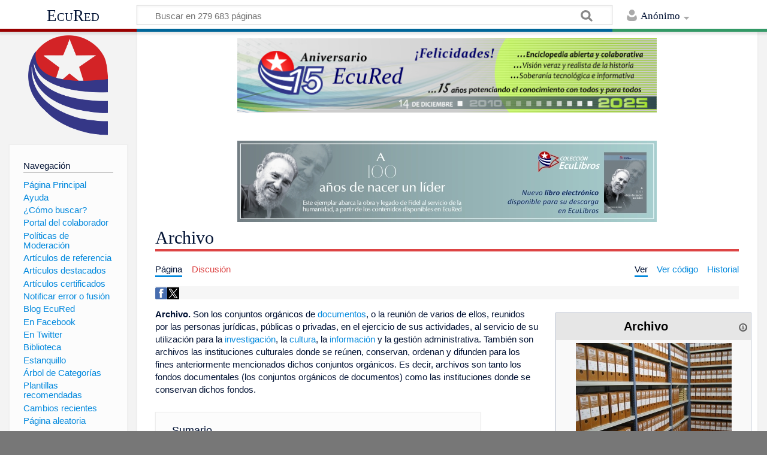

--- FILE ---
content_type: text/html; charset=UTF-8
request_url: https://www.ecured.cu/Archivo
body_size: 12515
content:
<!DOCTYPE html>
<html class="client-nojs" lang="es" dir="ltr">
<head>
<meta charset="UTF-8"/>
<title>Archivo - EcuRed</title>
<script>document.documentElement.className = document.documentElement.className.replace( /(^|\s)client-nojs(\s|$)/, "$1client-js$2" );</script>
<script>(window.RLQ=window.RLQ||[]).push(function(){mw.config.set({"wgCanonicalNamespace":"","wgCanonicalSpecialPageName":false,"wgNamespaceNumber":0,"wgPageName":"Archivo","wgTitle":"Archivo","wgCurRevisionId":4248205,"wgRevisionId":4248205,"wgArticleId":225838,"wgIsArticle":true,"wgIsRedirect":false,"wgAction":"view","wgUserName":null,"wgUserGroups":["*"],"wgCategories":["Archivística","Archivos","Bibliotecología","Conservación de documentos"],"wgBreakFrames":false,"wgPageContentLanguage":"es","wgPageContentModel":"wikitext","wgSeparatorTransformTable":[",\t."," \t,"],"wgDigitTransformTable":["",""],"wgDefaultDateFormat":"dmy","wgMonthNames":["","enero","febrero","marzo","abril","mayo","junio","julio","agosto","septiembre","octubre","noviembre","diciembre"],"wgMonthNamesShort":["","ene","feb","mar","abr","may","jun","jul","ago","sep","oct","nov","dic"],"wgRelevantPageName":"Archivo","wgRelevantArticleId":225838,"wgRequestId":"3fb56e7005db59c149590b7e","wgIsProbablyEditable":false,"wgRelevantPageIsProbablyEditable":false,"wgRestrictionEdit":[],"wgRestrictionMove":[],"wgCategoryTreePageCategoryOptions":"{\"mode\":0,\"hideprefix\":20,\"showcount\":true,\"namespaces\":false}","wgWikiEditorEnabledModules":[],"wgPopupsShouldSendModuleToUser":true,"wgPopupsConflictsWithNavPopupGadget":false,"wgVisualEditor":{"pageLanguageCode":"es","pageLanguageDir":"ltr","pageVariantFallbacks":"es","usePageImages":true,"usePageDescriptions":false},"wgRelatedArticles":null,"wgRelatedArticlesUseCirrusSearch":false,"wgRelatedArticlesOnlyUseCirrusSearch":false,"wgMediaViewerOnClick":true,"wgMediaViewerEnabledByDefault":true,"wgVisualEditorToolbarScrollOffset":0,"wgVisualEditorUnsupportedEditParams":["undo","undoafter","veswitched"],"wgEditSubmitButtonLabelPublish":false});mw.loader.state({"site.styles":"ready","noscript":"ready","user.styles":"ready","user":"ready","user.options":"loading","user.tokens":"loading","ext.cite.styles":"ready","ext.visualEditor.desktopArticleTarget.noscript":"ready","mediawiki.skinning.content.externallinks":"ready","skins.timeless":"ready","skins.timeless.misc":"ready","mediawiki.legacy.shared":"ready","mediawiki.legacy.commonPrint":"ready","mediawiki.sectionAnchor":"ready"});mw.loader.implement("user.options@00wq302",function($,jQuery,require,module){/*@nomin*/mw.user.options.set({"variant":"es"});
});mw.loader.implement("user.tokens@153yuib",function($,jQuery,require,module){/*@nomin*/mw.user.tokens.set({"editToken":"+\\","patrolToken":"+\\","watchToken":"+\\","csrfToken":"+\\"});
});mw.loader.load(["ext.cite.a11y","site","mediawiki.page.startup","mediawiki.user","mediawiki.hidpi","mediawiki.page.ready","mediawiki.toc","mediawiki.searchSuggest","ext.popups","ext.visualEditor.desktopArticleTarget.init","ext.visualEditor.targetLoader","mmv.head","mmv.bootstrap.autostart","skins.timeless.js","skins.timeless.mobile"]);});</script>
<link rel="stylesheet" href="/load.php?debug=false&amp;lang=es&amp;modules=ext.cite.styles%7Cext.visualEditor.desktopArticleTarget.noscript%7Cmediawiki.legacy.commonPrint%2Cshared%7Cmediawiki.sectionAnchor%7Cmediawiki.skinning.content.externallinks%7Cskins.timeless%7Cskins.timeless.misc&amp;only=styles&amp;skin=timeless"/>
<script async="" src="/load.php?debug=false&amp;lang=es&amp;modules=startup&amp;only=scripts&amp;skin=timeless"></script>
<meta name="ResourceLoaderDynamicStyles" content=""/>
<link rel="stylesheet" href="/load.php?debug=false&amp;lang=es&amp;modules=site.styles&amp;only=styles&amp;skin=timeless"/>
<meta name="generator" content="MediaWiki 1.31.16"/>
<meta property="og:image" content="https://www.ecured.cu/images/thumb/6/6a/Archivosdoc.JPG/1200px-Archivosdoc.JPG"/>
<meta name="viewport" content="width=device-width, initial-scale=1.0, user-scalable=yes, minimum-scale=0.25, maximum-scale=5.0"/>
<link rel="shortcut icon" href="/favicon.ico"/>
<link rel="search" type="application/opensearchdescription+xml" href="/opensearch_desc.php" title="EcuRed (es)"/>
<link rel="EditURI" type="application/rsd+xml" href="https://www.ecured.cu/api.php?action=rsd"/>
<link rel="alternate" type="application/atom+xml" title="Suministro Atom de EcuRed" href="/index.php?title=Especial:CambiosRecientes&amp;feed=atom"/>
<script>
  var _paq = window._paq = window._paq || [];
  /* tracker methods like "setCustomDimension" should be called before "trackPageView" */
  _paq.push(['trackPageView']);
  _paq.push(['enableLinkTracking']);
  (function() {
    var u="https://stats.cubava.cu/";
    _paq.push(['setTrackerUrl', u+'piwik.php']);
    _paq.push(['setSiteId', '39']);
    var d=document, g=d.createElement('script'), s=d.getElementsByTagName('script')[0];
    g.async=true; g.src=u+'piwik.js'; s.parentNode.insertBefore(g,s);
  })();
</script>
<!--[if lt IE 9]><script src="/load.php?debug=false&amp;lang=es&amp;modules=html5shiv&amp;only=scripts&amp;skin=Timeless&amp;sync=1"></script><![endif]-->
</head>
<body class="mediawiki ltr sitedir-ltr mw-hide-empty-elt ns-0 ns-subject page-Archivo rootpage-Archivo skin-timeless action-view"><div id="mw-wrapper"><div id="mw-header-container" class="ts-container"><div id="mw-header" class="ts-inner"><div id="user-tools"><div id="personal"><h2><span>Anónimo</span><div class="pokey"></div></h2><div id="personal-inner" class="dropdown"><div role="navigation" class="mw-portlet" id="p-personal" aria-labelledby="p-personal-label"><h3 id="p-personal-label" lang="es" dir="ltr">No has accedido</h3><div class="mw-portlet-body"><ul><li id="pt-login"><a href="/index.php?title=Especial:Entrar&amp;returnto=Archivo" title="Te animamos a registrarte, para poder crear artículos y enriquecer los que existen [o]" accesskey="o"><span>Acceder</span></a></li></ul></div></div></div></div></div><div id="p-logo-text" class="mw-portlet" role="banner"><a id="p-banner" class="mw-wiki-title" href="/EcuRed:Enciclopedia_cubana">EcuRed</a></div><div class="mw-portlet" id="p-search"><h3 lang="es" dir="ltr"><label for="searchInput">Buscar</label></h3><form action="/index.php" id="searchform"><div id="simpleSearch"><div id="searchInput-container"><input type="search" name="search" placeholder="Buscar en 279 683 páginas" title="Buscar en EcuRed [f]" accesskey="f" id="searchInput"/></div><input type="hidden" value="Especial:Buscar" name="title"/><input type="submit" name="fulltext" value="Coincidencias" title="Buscar este texto en las páginas" id="mw-searchButton" class="searchButton mw-fallbackSearchButton"/><input type="submit" name="go" value="Exacta" title="Ir a la página con este nombre exacto si existe" id="searchButton" class="searchButton"/></div></form></div></div><div class="visualClear"></div></div><div id="mw-header-hack" class="color-bar"><div class="color-middle-container"><div class="color-middle"></div></div><div class="color-left"></div><div class="color-right"></div></div><div id="mw-header-nav-hack"><div class="color-bar"><div class="color-middle-container"><div class="color-middle"></div></div><div class="color-left"></div><div class="color-right"></div></div></div><div id="menus-cover"></div><div id="mw-content-container" class="ts-container"><div id="mw-content-block" class="ts-inner"><div id="mw-site-navigation"><div id="p-logo" class="mw-portlet" role="banner"><a class="mw-wiki-logo" href="/EcuRed:Enciclopedia_cubana" title="Visitar la página principal"></a></div><div id="site-navigation" class="sidebar-chunk"><h2><span>Navegación</span><div class="pokey"></div></h2><div class="sidebar-inner"><div role="navigation" class="mw-portlet" id="p-navigation" aria-labelledby="p-navigation-label"><h3 id="p-navigation-label" lang="es" dir="ltr">Navegación</h3><div class="mw-portlet-body"><ul><li id="n-P.C3.A1gina-Principal"><a href="/EcuRed:Enciclopedia_cubana"><span>Página Principal</span></a></li><li id="n-Ayuda"><a href="/EcuRed:Ayuda"><span>Ayuda</span></a></li><li id="n-.C2.BFC.C3.B3mo-buscar.3F"><a href="/EcuRed:Buscador"><span>¿Cómo buscar?</span></a></li><li id="n-Portal-del-colaborador"><a href="/EcuRed:Portal_del_colaborador"><span>Portal del colaborador</span></a></li><li id="n-Pol.C3.ADticas-de-Moderaci.C3.B3n"><a href="/EcuRed:Pol%C3%ADticas_de_Moderaci%C3%B3n"><span>Políticas de Moderación</span></a></li><li id="n-Art.C3.ADculos-de-referencia"><a href="/EcuRed:Art%C3%ADculos_de_referencia"><span>Artículos de referencia</span></a></li><li id="n-Art.C3.ADculos-destacados"><a href="/EcuRed:Art%C3%ADculos_destacados"><span>Artículos destacados</span></a></li><li id="n-Art.C3.ADculos-certificados"><a href="/EcuRed:Art%C3%ADculos_certificados"><span>Artículos certificados</span></a></li><li id="n-Notificar-error-o-fusi.C3.B3n"><a href="/EcuRed:Notificar_errores"><span>Notificar error o fusión</span></a></li><li id="n-Blog-EcuRed"><a href="http://ecured.cubava.cu" rel="nofollow" target="_blank"><span>Blog EcuRed</span></a></li><li id="n-En-Facebook"><a href="http://www.facebook.com/enciclopediaecured" rel="nofollow" target="_blank"><span>En Facebook</span></a></li><li id="n-En-Twitter"><a href="https://twitter.com/EcuRedOficial" rel="nofollow" target="_blank"><span>En Twitter</span></a></li><li id="n-Biblioteca"><a href="http://eduniv.mes.edu.cu" rel="nofollow" target="_blank"><span>Biblioteca</span></a></li><li id="n-Estanquillo"><a href="http://estanquillo.cubava.cu" rel="nofollow" target="_blank"><span>Estanquillo</span></a></li><li id="n-.C3.81rbol-de-Categor.C3.ADas"><a href="/EcuRed:%C3%81rbol_de_Categor%C3%ADas"><span>Árbol de Categorías</span></a></li><li id="n-Plantillas-recomendadas"><a href="/EcuRed:Plantillas_recomendadas"><span>Plantillas recomendadas</span></a></li><li id="n-recentchanges"><a href="/Especial:CambiosRecientes" title="Lista de cambios recientes en el wiki [r]" accesskey="r"><span>Cambios recientes</span></a></li><li id="n-randompage"><a href="/Especial:Aleatoria" title="Cargar una página al azar [x]" accesskey="x"><span>Página aleatoria</span></a></li></ul></div></div><div role="navigation" class="mw-portlet" id="p-Solicitudes" aria-labelledby="p-Solicitudes-label"><h3 id="p-Solicitudes-label" lang="es" dir="ltr">Solicitudes</h3><div class="mw-portlet-body"><ul><li id="n-Art.C3.ADculos-requeridos"><a href="/Especial:P%C3%A1ginasRequeridas"><span>Artículos requeridos</span></a></li><li id="n-Art.C3.ADculos-a-normalizar"><a href="/Categor%C3%ADa:Art%C3%ADculos_a_normalizar"><span>Artículos a normalizar</span></a></li><li id="n-Art.C3.ADculos-a-fusionar"><a href="/Categor%C3%ADa:Fusionar"><span>Artículos a fusionar</span></a></li><li id="n-Art.C3.ADculos-hu.C3.A9rfanos"><a href="/Especial:P%C3%A1ginasHu%C3%A9rfanas"><span>Artículos huérfanos</span></a></li></ul></div></div></div></div><div id="site-tools" class="sidebar-chunk"><h2><span>Herramientas wiki</span><div class="pokey"></div></h2><div class="sidebar-inner"><div role="navigation" class="mw-portlet" id="p-tb" aria-labelledby="p-tb-label"><h3 id="p-tb-label" lang="es" dir="ltr">Herramientas wiki</h3><div class="mw-portlet-body"><ul><li id="t-specialpages"><a href="/Especial:P%C3%A1ginasEspeciales" title="Lista de todas las páginas especiales [q]" accesskey="q"><span>Páginas especiales</span></a></li><li id="t-cite"><a href="/index.php?title=Especial:Citar&amp;page=Archivo&amp;id=4248205" title="Información sobre cómo citar esta página"><span>Citar esta página</span></a></li></ul></div></div></div></div></div><div id="mw-related-navigation"><div id="page-tools" class="sidebar-chunk"><h2><span>Herramientas de página</span><div class="pokey"></div></h2><div class="sidebar-inner"><div role="navigation" class="mw-portlet emptyPortlet" id="p-cactions" aria-labelledby="p-cactions-label"><h3 id="p-cactions-label" lang="es" dir="ltr">Herramientas de página</h3><div class="mw-portlet-body"><ul></ul></div></div><div role="navigation" class="mw-portlet emptyPortlet" id="p-userpagetools" aria-labelledby="p-userpagetools-label"><h3 id="p-userpagetools-label" lang="es" dir="ltr">Herramientas de página de usuario</h3><div class="mw-portlet-body"><ul></ul></div></div><div role="navigation" class="mw-portlet" id="p-pagemisc" aria-labelledby="p-pagemisc-label"><h3 id="p-pagemisc-label" lang="es" dir="ltr">Más</h3><div class="mw-portlet-body"><ul><li id="t-whatlinkshere"><a href="/Especial:LoQueEnlazaAqu%C3%AD/Archivo" title="Lista de todas las páginas del wiki que enlazan aquí [j]" accesskey="j"><span>Lo que enlaza aquí</span></a></li><li id="t-recentchangeslinked"><a href="/Especial:CambiosEnEnlazadas/Archivo" rel="nofollow" title="Cambios recientes en las páginas que enlazan con esta [k]" accesskey="k"><span>Cambios relacionados</span></a></li><li id="t-print"><a href="/index.php?title=Archivo&amp;printable=yes" rel="alternate" title="Versión imprimible de esta página [p]" accesskey="p"><span>Versión para imprimir</span></a></li><li id="t-permalink"><a href="/index.php?title=Archivo&amp;oldid=4248205" title="Enlace permanente a esta versión de la página"><span>Enlace permanente</span></a></li><li id="t-info"><a href="/index.php?title=Archivo&amp;action=info" title="Más información sobre esta página"><span>Información de la página</span></a></li><li id="t-pagelog"><a href="/Especial:Registro/Archivo"><span>Registros de página</span></a></li></ul></div></div></div></div><div id="catlinks-sidebar" class="sidebar-chunk"><h2><span>Categorías</span><div class="pokey"></div></h2><div class="sidebar-inner"><div role="navigation" class="mw-portlet" id="p-catlist-normal" aria-labelledby="p-catlist-normal-label"><h3 id="p-catlist-normal-label" lang="es" dir="ltr">Categorías</h3><div class="mw-portlet-body"><ul><li><a href="/Categor%C3%ADa:Archivos"><span>Archivos</span></a></li><li><a href="/Categor%C3%ADa:Archiv%C3%ADstica"><span>Archivística</span></a></li><li><a href="/Categor%C3%ADa:Bibliotecolog%C3%ADa"><span>Bibliotecología</span></a></li><li><a href="/Categor%C3%ADa:Conservaci%C3%B3n_de_documentos"><span>Conservación de documentos</span></a></li></ul></div></div></div></div></div><div id="mw-content"><div id="content" class="mw-body" role="main"><div id="siteNotice"><div id="mw-dismissablenotice-anonplace"></div><script>(function(){var node=document.getElementById("mw-dismissablenotice-anonplace");if(node){node.outerHTML="\u003Cdiv id=\"localNotice\" lang=\"es\" dir=\"ltr\"\u003E\u003Cdiv class=\"mw-parser-output\"\u003E\u003Ccenter\u003E\n\u003Cdiv class=\"center\"\u003E\u003Cdiv class=\"floatnone\"\u003E\u003Ca href=\"/EcuRed\" title=\"EcuRed\"\u003E\u003Cimg alt=\"15 años Ecured.png\" src=\"/images/6/6d/15_a%C3%B1os_Ecured.png\" width=\"700\" height=\"124\" data-file-width=\"697\" data-file-height=\"123\" /\u003E\u003C/a\u003E\u003C/div\u003E\u003C/div\u003E\n\u003Cp\u003E\u003Cbr /\u003E\n\u003C/p\u003E\n\u003Cdiv class=\"center\"\u003E\u003Cdiv class=\"floatnone\"\u003E\u003Ca href=\"http://download.jovenclub.cu/ecured/Eculibros/A%20100%20a%C3%B1os%20de%20nacer%20un%20l%C3%ADder.pdf\" title=\"Descargar A 100 años de nacer un líder en PDF\" target=\"_blank\" rel=\"nofollow noreferrer noopener\"\u003E\u003Cimg alt=\"Descargar A 100 años de nacer un líder en PDF\" src=\"/images/0/01/Banner_EcuLibro_A_100_a%C3%B1os_de_nacer_un_l%C3%ADder.jpg\" width=\"700\" height=\"136\" data-file-width=\"700\" data-file-height=\"136\" /\u003E\u003C/a\u003E\u003C/div\u003E\u003C/div\u003E\n\u003C/center\u003E\n\u003C/div\u003E\u003C/div\u003E";}}());</script></div><div class="mw-indicators mw-body-content">
</div>
<h1 id="firstHeading" class="firstHeading">Archivo</h1><div id="mw-page-header-links"><div role="navigation" class="mw-portlet" id="p-namespaces" aria-labelledby="p-namespaces-label"><h3 id="p-namespaces-label" lang="es" dir="ltr">Espacios de nombres</h3><div class="mw-portlet-body"><ul><li id="ca-nstab-main" class="selected"><a href="/Archivo" title="Ver la página de contenido [c]" accesskey="c"><span>Página</span></a></li><li id="ca-talk" class="new"><a href="/index.php?title=Discusi%C3%B3n:Archivo&amp;action=edit&amp;redlink=1" rel="discussion" title="Discusión acerca de la página de contenido (la página no existe) [t]" accesskey="t"><span>Discusión</span></a></li></ul></div></div><div role="navigation" class="mw-portlet" id="p-views" aria-labelledby="p-views-label"><h3 id="p-views-label" lang="es" dir="ltr">Acciones de página</h3><div class="mw-portlet-body"><ul><li id="ca-view" class="selected"><a href="/Archivo" redundant="1"><span>Ver</span></a></li><li id="ca-viewsource"><a href="/index.php?title=Archivo&amp;action=edit" title="Esta página está protegida.&#10;Puedes ver su código fuente [e]" accesskey="e"><span>Ver código</span></a></li><li id="ca-history"><a href="/index.php?title=Archivo&amp;action=history" title="Versiones anteriores de esta página [h]" accesskey="h"><span>Historial</span></a></li><li id="ca-more" class="dropdown-toggle"><span>Más</span></li></ul></div></div></div><div class="visualClear"></div><div class="mw-body-content" id="bodyContent"><div id="contentSub"></div><div id="mw-content-text" lang="es" dir="ltr" class="mw-content-ltr"><!-- WikiShare Buttons BEGIN -->
			<div class="wikishare_toolbox wikishare_default_style" id="wikisharetoolbar" style="background:#f6f6f6; border-color:#a7d7f9;"><span title="Share on Facebook"><a class="wikishare_button_Facebook"  href="https://www.facebook.com/sharer.php?u=https://www.ecured.cu/Archivo&t=Archivo - EcuRed" target="_blank"><img class="wikishare_icon" src="facebook_logo.png" width="20px"></a></span><span title="Share on Twitter"><a class="wikishare_button_Twitter"  href="https://twitter.com/intent/tweet?text=Look%20what%20I%20found%20on%20EcuRed:%20https://www.ecured.cu/Archivo" target="_blank"><img class="wikishare_icon" src="twitter_logo.png" width="20px"></a></span></div><div class="mw-parser-output"><table cellspacing="1" cellpadding="1" align="right" style="border: 1px solid rgb(255, 255, 255); width: 25%; min-width: 22em; max-width: 24.8em; text-align: left; background-color: rgb(255, 255, 255);">

<tbody><tr>
<td><table class="infobox_v2" style="width:22.7em; line-height: 1.4em; text-align:left; padding:.23em; font-size:95%"><tbody><tr><th class="cabecera humano fn" colspan="2" style="text-align:center; background-color:#e6e6e6; color:#000"><div style="float:left; width:92%">Archivo</div><div style="float:right; width:8%"><a href="/Plantilla:Definici%C3%B3n" title="Información sobre la plantilla"><img alt="Información sobre la plantilla" src="/images/thumb/1/18/Info-icon-gris.png/16px-Info-icon-gris.png" width="16" height="16" srcset="/images/thumb/1/18/Info-icon-gris.png/24px-Info-icon-gris.png 1.5x, /images/thumb/1/18/Info-icon-gris.png/32px-Info-icon-gris.png 2x" data-file-width="2083" data-file-height="2083" /></a></div></th></tr><tr><td class="" colspan="2" style="text-align:center; padding:4pt; line-height:1.25em; font-size:8pt"><a href="/Archivo:Archivosdoc.JPG" class="image"><img alt="Archivosdoc.JPG" src="/images/thumb/6/6a/Archivosdoc.JPG/260px-Archivosdoc.JPG" width="260" height="195" srcset="/images/thumb/6/6a/Archivosdoc.JPG/390px-Archivosdoc.JPG 1.5x, /images/thumb/6/6a/Archivosdoc.JPG/520px-Archivosdoc.JPG 2x" data-file-width="1600" data-file-height="1200" /></a><br /><span style=""><div style="text-align:left; font-size:100%"><small></small></div></span></td></tr><tr class=""><td style="font-weight:bold; text-align:left; padding:0.2em 1.0em 0.2em 0.2em; background-color:transparent; line-height:1.2em; font-size:100%; font-weight: bold">Concepto:</td><td class="" style="padding:0.2em; line-height:1.3em; vertical-align:middle; font-size:100%">conjuntos orgánicos de <a href="/Documento" title="Documento">documentos</a>, o la reunión de varios de ellos, reunidos por las <a href="/Persona" title="Persona">personas</a> jurídicas, públicas o privadas en el ejercicio de sus actividades y al servicio de su utilización para la <a href="/Investigaci%C3%B3n" title="Investigación">investigación</a>, la <a href="/Cultura" title="Cultura">cultura</a>, la <a href="/Informaci%C3%B3n" title="Información">información</a> y la gestión administrativa.</td></tr></tbody></table>
</td></tr></tbody></table>
<p><b>Archivo.</b> Son los conjuntos orgánicos de <a href="/Documento" title="Documento">documentos</a>, o la reunión de varios de ellos, reunidos por las personas jurídicas, públicas o privadas, en el ejercicio de sus actividades, al servicio de su utilización para la <a href="/Investigaci%C3%B3n" title="Investigación">investigación</a>, la <a href="/Cultura" title="Cultura">cultura</a>, la <a href="/Informaci%C3%B3n" title="Información">información</a> y la gestión administrativa.
También son archivos las instituciones culturales donde se reúnen, conservan, ordenan y difunden para los fines anteriormente mencionados dichos conjuntos orgánicos. Es decir, archivos son tanto los fondos documentales (los conjuntos orgánicos de documentos) como las instituciones donde se conservan dichos fondos.
</p>
<div id="toc" class="toc"><div class="toctitle" lang="es" dir="ltr"><h2>Sumario</h2></div>
<ul>
<li class="toclevel-1 tocsection-1"><a href="#Definici.C3.B3n"><span class="tocnumber">1</span> <span class="toctext">Definición</span></a></li>
<li class="toclevel-1 tocsection-2"><a href="#Finalidades_b.C3.A1sicas_de_los_archivos_respecto_a_la_documentaci.C3.B3n"><span class="tocnumber">2</span> <span class="toctext">Finalidades básicas de los archivos respecto a la documentación</span></a></li>
<li class="toclevel-1 tocsection-3"><a href="#Tipos_de_archivos"><span class="tocnumber">3</span> <span class="toctext">Tipos de archivos</span></a></li>
<li class="toclevel-1 tocsection-4"><a href="#Fases_de_conservaci.C3.B3n_de_los_documentos"><span class="tocnumber">4</span> <span class="toctext">Fases de conservación de los documentos</span></a>
<ul>
<li class="toclevel-2 tocsection-5"><a href="#Archivos_de_gesti.C3.B3n"><span class="tocnumber">4.1</span> <span class="toctext">Archivos de gestión</span></a></li>
<li class="toclevel-2 tocsection-6"><a href="#Archivos_centrales"><span class="tocnumber">4.2</span> <span class="toctext">Archivos centrales</span></a></li>
<li class="toclevel-2 tocsection-7"><a href="#Archivos_intermedios"><span class="tocnumber">4.3</span> <span class="toctext">Archivos intermedios</span></a></li>
<li class="toclevel-2 tocsection-8"><a href="#Archivos_hist.C3.B3ricos"><span class="tocnumber">4.4</span> <span class="toctext">Archivos históricos</span></a></li>
</ul>
</li>
<li class="toclevel-1 tocsection-9"><a href="#Proceso_archiv.C3.ADstico"><span class="tocnumber">5</span> <span class="toctext">Proceso archivístico</span></a>
<ul>
<li class="toclevel-2 tocsection-10"><a href="#Tratamiento_archiv.C3.ADstico_en_la_fase_de_archivo_de_oficina"><span class="tocnumber">5.1</span> <span class="toctext">Tratamiento archivístico en la fase de archivo de oficina</span></a></li>
<li class="toclevel-2 tocsection-11"><a href="#Principales_funciones_en_el_tratamiento_archiv.C3.ADstico"><span class="tocnumber">5.2</span> <span class="toctext">Principales funciones en el tratamiento archivístico</span></a></li>
<li class="toclevel-2 tocsection-12"><a href="#Elementos_que_forman_parte_de_la_ficha"><span class="tocnumber">5.3</span> <span class="toctext">Elementos que forman parte de la ficha</span></a></li>
</ul>
</li>
<li class="toclevel-1 tocsection-13"><a href="#Referencia"><span class="tocnumber">6</span> <span class="toctext">Referencia</span></a></li>
<li class="toclevel-1 tocsection-14"><a href="#V.C3.A9ase_adem.C3.A1s"><span class="tocnumber">7</span> <span class="toctext">Véase además</span></a></li>
<li class="toclevel-1 tocsection-15"><a href="#Fuentes"><span class="tocnumber">8</span> <span class="toctext">Fuentes</span></a></li>
</ul>
</div>

<h2><span id="Definición"></span><span class="mw-headline" id="Definici.C3.B3n">Definición</span></h2>
<div style="margin: 1em 4em 1em" class="citado">Es uno o más conjuntos orgánicos de <a href="/Documento" title="Documento">documentos</a>, sea cual sea su fecha, su forma y soporte material acumulados en un proceso natural por una <a href="/Persona" title="Persona">persona</a> o institución pública o privada en el transcurso de su gestión, conservados, respetando aquel orden, para servir como <a href="/Testimonio" title="Testimonio">testimonio</a> e información para la persona o institución que los produce, para los ciudadanos o para servir de fuentes de <a href="/Historia" title="Historia">historia</a>.<sup id="cite_ref-1" class="reference"><a href="#cite_note-1">&#91;1&#93;</a></sup></div>
<h2><span id="Finalidades_básicas_de_los_archivos_respecto_a_la_documentación"></span><span class="mw-headline" id="Finalidades_b.C3.A1sicas_de_los_archivos_respecto_a_la_documentaci.C3.B3n">Finalidades básicas de los archivos respecto a la documentación</span></h2>
<ul><li>Reunir: agrupan toda la documentación específica de su área en un mismo archivo, a fin de facilitar su localización.</li>
<li>Conservar: evitan que dichos documentos se extravíen o deterioren, realizando las tareas de restauración que fuesen precisas.</li>
<li>Ordenar: organizan la documentación de forma que se facilite su localización.</li>
<li>Difundir: ponen a disposición de los interesados sus fondos, e incluso promueven su <a href="/Conocimiento" title="Conocimiento">conocimiento</a>.</li></ul>
<h2><span class="mw-headline" id="Tipos_de_archivos">Tipos de archivos</span></h2>
<div class="thumb tright"><div class="thumbinner" style="width:202px;"><a href="/Archivo:Archivosdoc_(1).jpg" class="image"><img alt="" src="/images/thumb/4/43/Archivosdoc_%281%29.jpg/200px-Archivosdoc_%281%29.jpg" width="200" height="188" class="thumbimage" srcset="/images/thumb/4/43/Archivosdoc_%281%29.jpg/300px-Archivosdoc_%281%29.jpg 1.5x, /images/4/43/Archivosdoc_%281%29.jpg 2x" data-file-width="324" data-file-height="305" /></a>  <div class="thumbcaption"><div class="magnify"><a href="/Archivo:Archivosdoc_(1).jpg" class="internal" title="Aumentar"></a></div>Archivo de Oficina</div></div></div><p>Según la titularidad de la institución:
</p><ul><li><a href="/P%C3%BAblico" title="Público">Públicos</a> (como los de las Administraciones Públicas).</li>
<li>Privados (por ejemplo, los eclesiásticos: los registros parroquiales).</li></ul>
<p>Por el ámbito territorial:
</p>
<ul><li>Locales.</li>
<li>Regionales.</li>
<li>Generales o Nacionales.</li></ul>
<p>Por la antigüedad de la documentación conservada:
</p>
<ul><li>De Gestión.</li>
<li>Centrales.</li>
<li>Intermedios.</li>
<li>Históricos.</li></ul>
<h2><span id="Fases_de_conservación_de_los_documentos"></span><span class="mw-headline" id="Fases_de_conservaci.C3.B3n_de_los_documentos">Fases de conservación de los documentos</span></h2>
<h3><span id="Archivos_de_gestión"></span><span class="mw-headline" id="Archivos_de_gesti.C3.B3n">Archivos de gestión</span></h3>
<p>En él se conservan los <a href="/Documento" title="Documento">documentos</a> que están en tramitación, en expedientes que permanecen abiertos, hasta un plazo máximo de cinco años. También se llama “archivo de oficina”, puesto que están próximos a los organismos que los necesitan para su gestión. Pasado ese plazo, o bien cuando el expediente está ya cerrado y el procedimiento terminado, pasan al archivo siguiente.
</p>
<h3><span class="mw-headline" id="Archivos_centrales">Archivos centrales</span></h3>
<p>Aquí se encuentran los expedientes definitivamente cerrados, pero que aún podrían consultarse en búsqueda de antecedentes o por parte de ciudadanos en busca de pruebas de sus <a href="/Derecho" title="Derecho">derechos</a>. En la Administración General del Estado, existe un Archivo Central en cada Departamento Ministerial. Aquí permanecen los documentos durante un periodo de diez años, pasados dichos años, se transfieren al archivo siguiente.
</p>
<h3><span class="mw-headline" id="Archivos_intermedios">Archivos intermedios</span></h3>
<p>Aquí están los documentos cuyo valor de gestión ya es casi nulo y se van clasificando de cara a su interés histórico. En este archivo se hace el proceso de expurgo, es decir, la selección de aquellos archivos que merecen la pena conservar por su interés histórico, procediendo a la limitación del resto. Esta función de archivos intermedios lo hacen el Archivo General de la Administración para los documentos de la  Administración Central y los Archivos Histórico-Provinciales, para los documentos de las administraciones periféricas del Estado (Delegaciones de Gobierno, Direcciones Provinciales, etc.) Los archivos se conservarán por un periodo de diez a quince años. Los que sobrevivan al expurgo, pasarán al archivo siguiente.
</p>
<h3><span id="Archivos_históricos"></span><span class="mw-headline" id="Archivos_hist.C3.B3ricos">Archivos históricos</span></h3>
<p>Aquí van a parar aquellos <a href="/Documento" title="Documento">documentos</a> que se consideran de interés permanente para las futuras generaciones. Son documentos que, si se hace la cuenta anterior, se verá que tienen como mínimo, más de veinticinco años de antigüedad y están destinados a conservarse por <a href="/Tiempo" title="Tiempo">tiempo</a> indefinido.
</p>
<h2><span id="Proceso_archivístico"></span><span class="mw-headline" id="Proceso_archiv.C3.ADstico">Proceso archivístico</span></h2>
<p>Estas cuatro fases forman parte de un mismo <a href="/Proceso" title="Proceso">proceso</a> archivístico y, en cada una de ellas varía el valor de los <a href="/Documento" title="Documento">documentos</a>, el tratamiento que reciben y el <a href="/Servicio" title="Servicio">servicio</a> que prestan.
</p><p>El flujo constante de documentos entre una y otra fase constituye un sistema archivístico. Los plazos de transferencia deben respetarse dentro de lo posible, con el fin de evitar la aglomeración de documentos en las oficinas, a las que hay que descargar de aquellos que no son de uso frecuente por parte del gestor.
</p><p>El funcionamiento de las dos primeras fases, Oficina y Central, influye en las otras dos de manera decisiva, ya que si los documentos están correctamente creados, clasificados y transferidos desde las oficinas, el trabajo de los archiveros en el resto de las fases de archivo se podrá dedicar más al análisis y valoración de series, al expurgo –en su caso- y a la conservación de los documentos.
</p>
<h3><span id="Tratamiento_archivístico_en_la_fase_de_archivo_de_oficina"></span><span class="mw-headline" id="Tratamiento_archiv.C3.ADstico_en_la_fase_de_archivo_de_oficina">Tratamiento archivístico en la fase de archivo de oficina</span></h3>
<p>El archivo de oficina está formado por aquellos <a href="/Documento" title="Documento">documentos</a> que se están tramitando o bien que son de uso frecuente por parte de los gestores de la documentación. Dichos documentos poseen plena vigencia jurídica y administrativa y su permanencia en las diversas unidades administrativas no deben superar los cinco años desde su tramitación, salvo excepciones. Los documentos de esta fase sirven para dar testimonio, ofrecer información y, además, poseen un valor histórico potencial.
</p><p>El archivo de oficina responde a la exigencia de encontrar la <a href="/Informaci%C3%B3n" title="Información">información</a> que se busca en un plazo de tiempo oportuno, para lo cual es necesario conocer con precisión los documentos que se poseen, algo imposible si lo que se tiene no está organizado de manera apropiada.
</p><p>En primer lugar, en cada puesto de trabajo sólo deberían estar presentes los expedientes de tramitación, individualizados por medio de capetillas que, a su vez pueden guardarse en un sistema de <a href="/Carpeta" class="mw-redirect" title="Carpeta">carpetas</a> o en estanterías.
</p><p>Tratar adecuadamente el archivo de oficina requiere el empleo de técnicas en función del volumen tratado: se trata de todo un servicio, departamento o división administrativa. Para empezar es importante realizar un esquema lógico y ordenado de los diferentes elementos que componen el <a href="/Servicio" title="Servicio">servicio</a>, considerando siempre las actividades propias del mismo, es decir, las tareas realizadas cotidianamente.
</p><p>El tratamiento archivístico consiste en un conjunto de operaciones y tareas que se aplican a los documentos en cada una de sus edades y que tiene por objeto su conservación, su organización y hacerlos rápidamente accesibles y útiles.
</p>
<h3><span id="Principales_funciones_en_el_tratamiento_archivístico"></span><span class="mw-headline" id="Principales_funciones_en_el_tratamiento_archiv.C3.ADstico">Principales funciones en el tratamiento archivístico</span></h3>
<ul><li>Identificación: conduce al <a href="/Conocimiento" title="Conocimiento">conocimiento</a> del órgano y las unidades administrativas que han producido los <a href="/Documento" title="Documento">documentos</a>, además de los tipos documentales producidos.</li>
<li>Clasificación: actividad que se dedica a separar los documentos producidos y recibidos por una determinada unidad administrativa, formando conjuntos orgánicos de documentos correspondientes a las tareas desarrolladas por esa oficina.</li>
<li>Ordenación: consiste en colocar los documentos dentro de sus series y de su fondo de acuerdo a un orden convenido. Los tipos de ordenación son: la cronológica, la alfabética y la numérica.</li>
<li>Descripción: se reflejan los resultados de las operaciones anteriores en los instrumentos de control e <a href="/Informaci%C3%B3n" title="Información">información</a>. Conviene realizar la descripción mediante inventario, que consiste en describir la documentación mediante ciertos elementos, con la finalidad de conocer su contenido y su localización <a href="/F%C3%ADsica" title="Física">física</a>.</li></ul>
<h3><span class="mw-headline" id="Elementos_que_forman_parte_de_la_ficha">Elementos que forman parte de la ficha</span></h3>
<ul><li>Las fechas límite del expediente (año de su inicio y año de su finalización). Una entrada descriptiva breve y concisa, que sirva para conocer el contenido de cada expediente.</li>
<li>Los dígitos correspondientes al cuadro de clasificación y denominación de la serie.</li>
<li>La <a href="/Signatura_topogr%C3%A1fica" title="Signatura topográfica">signatura</a> del archivo, es decir, el <a href="/N%C3%BAmero" class="mw-redirect" title="Número">número</a> de la caja donde se archiva el documento y el número de dicho documento dentro de la caja.</li></ul>
<h2><span class="mw-headline" id="Referencia">Referencia</span></h2>
<div class="mw-references-wrap"><ol class="references">
<li id="cite_note-1"><span class="mw-cite-backlink"><a href="#cite_ref-1">↑</a></span> <span class="reference-text">Según definición de <a href="/index.php?title=Antonia_Heredia_Herrera&amp;action=edit&amp;redlink=1" class="new" title="Antonia Heredia Herrera (la página no existe)">Antonia Heredia Herrera</a>.</span>
</li>
</ol></div>
<h2><span id="Véase_además"></span><span class="mw-headline" id="V.C3.A9ase_adem.C3.A1s">Véase además</span></h2>
<ul><li><a href="/Archivo_General_de_Indias" title="Archivo General de Indias">Archivo General de Indias</a></li>
<li><a href="/Archivo_(Inform%C3%A1tica)" class="mw-redirect" title="Archivo (Informática)">Archivo (Informática)</a></li>
<li><a href="/Archivo_General_de_la_Marina_Espa%C3%B1ola_%C3%81lvaro_de_Baz%C3%A1n" title="Archivo General de la Marina Española Álvaro de Bazán">Archivo General de la Marina  Española Álvaro de Bazán</a></li></ul>
<h2><span class="mw-headline" id="Fuentes">Fuentes</span></h2>
<ul><li><a target="_blank" rel="nofollow noreferrer noopener" class="external text" href="http://www.arnac.cu">www.arnac.cu Archivo Nacional de la República de Cuba</a> Consultado el <a href="/25_de_agosto" title="25 de agosto">25 de agosto</a> de <a href="/2011" title="2011">2011</a>.</li>
<li><a target="_blank" rel="nofollow noreferrer noopener" class="external text" href="http://www.cubadebate.cu/">Cubadebate</a> Consultado el 25 de agosto de 2011</li>
<li><a target="_blank" rel="nofollow noreferrer noopener" class="external text" href="http://www.ecured.cu/index.php/Fidel">Ecured Fidel Castro</a> Consultado el 25 de agosto de 2011.</li></ul>

<!-- 
NewPP limit report
Cached time: 20260121013204
Cache expiry: 86400
Dynamic content: false
CPU time usage: 0.068 seconds
Real time usage: 0.076 seconds
Preprocessor visited node count: 1717/1000000
Preprocessor generated node count: 13524/1000000
Post‐expand include size: 6988/2097152 bytes
Template argument size: 3095/2097152 bytes
Highest expansion depth: 8/40
Expensive parser function count: 0/100
Unstrip recursion depth: 0/20
Unstrip post‐expand size: 322/5000000 bytes
-->
<!--
Transclusion expansion time report (%,ms,calls,template)
100.00%   43.712      1 -total
 89.14%   38.966      1 Plantilla:Definición
 84.84%   37.084      1 Plantilla:Ficha
 56.07%   24.509     79 Plantilla:Ficha/fila
 10.54%    4.609      1 Sistema:Cita
-->
</div>
<!-- Saved in parser cache with key wiki1:pcache:idhash:225838-0!canonical and timestamp 20260121013204 and revision id 4248205
 -->
</div><div class="printfooter">
Obtenido de «<a dir="ltr" href="https://www.ecured.cu/index.php?title=Archivo&amp;oldid=4248205">https://www.ecured.cu/index.php?title=Archivo&amp;oldid=4248205</a>»</div>
<div class="visualClear"></div></div></div></div><div id="content-bottom-stuff"><div id="catlinks" class="catlinks" data-mw="interface"><div id="mw-normal-catlinks" class="mw-normal-catlinks"><a href="/Especial:Categor%C3%ADas" title="Especial:Categorías">Categorías</a>: <ul><li><a href="/Categor%C3%ADa:Archiv%C3%ADstica" title="Categoría:Archivística">Archivística</a></li><li><a href="/Categor%C3%ADa:Archivos" title="Categoría:Archivos">Archivos</a></li><li><a href="/Categor%C3%ADa:Bibliotecolog%C3%ADa" title="Categoría:Bibliotecología">Bibliotecología</a></li><li><a href="/Categor%C3%ADa:Conservaci%C3%B3n_de_documentos" title="Categoría:Conservación de documentos">Conservación de documentos</a></li></ul></div></div></div><div class="visualClear"></div></div></div><div id="mw-footer-container" class="ts-container"><div id="mw-footer" class="ts-inner"><div id="footer-bottom" role="contentinfo" lang="es" dir="ltr"><div id="f-poweredbyico" class="footer-icons"><a href="//www.mediawiki.org/" target="_blank"><img src="/resources/assets/poweredby_mediawiki_88x31.png" alt="Powered by MediaWiki" srcset="/resources/assets/poweredby_mediawiki_132x47.png 1.5x, /resources/assets/poweredby_mediawiki_176x62.png 2x" width="88" height="31"/></a></div><ul id="f-list" class="footer-places"><li id="lastmod"> </li><li id="privacy"><a href="/EcuRed:Normativa_de_privacidad" title="EcuRed:Normativa de privacidad">Normativa de privacidad</a></li><li id="about"><a href="/EcuRed:Acerca_de" class="mw-redirect" title="EcuRed:Acerca de">EcuRed</a></li><li id="disclaimer"><a href="/EcuRed:Descargo_general" title="EcuRed:Descargo general">Exoneraciones</a></li></ul><div class="visualClear"></div></div></div></div></div><script>window.MediaWikiUser = {"name":"172.28.101.49","id":0,"isLoggedIn":false,"isAnon":true,"groups":[],"canSeeChat":false,"isInAiro15Group":false,"language":"es"};</script><script>window.Airo15Config = {"webhookUrl":"https://n8n.dynelink.com/webhook/23d32ae8-e8ff-4766-b7cf-ffd297cc9bca/chat","wgServer":"https://www.ecured.cu","wgScriptPath":"","extensionPath":"https://www.ecured.cu/extensions/Airo15Chat/","distPath":"https://www.ecured.cu/extensions/Airo15Chat/dist/","chatConfig":{"defaultLanguage":"es","enableStreaming":false,"showWelcomeScreen":false,"loadPreviousSession":true,"maxTextareaHeight":200,"defaultTextareaHeight":44}};</script><script>console.log('Airo15 Chat: Usuario no autorizado. Contacta al administrador para acceso.');</script>
<script>(window.RLQ=window.RLQ||[]).push(function(){mw.config.set({"wgPageParseReport":{"limitreport":{"cputime":"0.068","walltime":"0.076","ppvisitednodes":{"value":1717,"limit":1000000},"ppgeneratednodes":{"value":13524,"limit":1000000},"postexpandincludesize":{"value":6988,"limit":2097152},"templateargumentsize":{"value":3095,"limit":2097152},"expansiondepth":{"value":8,"limit":40},"expensivefunctioncount":{"value":0,"limit":100},"unstrip-depth":{"value":0,"limit":20},"unstrip-size":{"value":322,"limit":5000000},"timingprofile":["100.00%   43.712      1 -total"," 89.14%   38.966      1 Plantilla:Definición"," 84.84%   37.084      1 Plantilla:Ficha"," 56.07%   24.509     79 Plantilla:Ficha/fila"," 10.54%    4.609      1 Sistema:Cita"]},"cachereport":{"timestamp":"20260121013204","ttl":86400,"transientcontent":false}}});});</script><script>
  (function(i,s,o,g,r,a,m){i['GoogleAnalyticsObject']=r;i[r]=i[r]||function(){
  (i[r].q=i[r].q||[]).push(arguments)},i[r].l=1*new Date();a=s.createElement(o),
  m=s.getElementsByTagName(o)[0];a.async=1;a.src=g;m.parentNode.insertBefore(a,m)
  })(window,document,'script','//www.google-analytics.com/analytics.js','ga');

  ga('create', 'G-YXP3T67K7W', 'auto');
  ga('send', 'pageview');

</script>
<script>(window.RLQ=window.RLQ||[]).push(function(){mw.config.set({"wgBackendResponseTime":51});});</script></body></html>